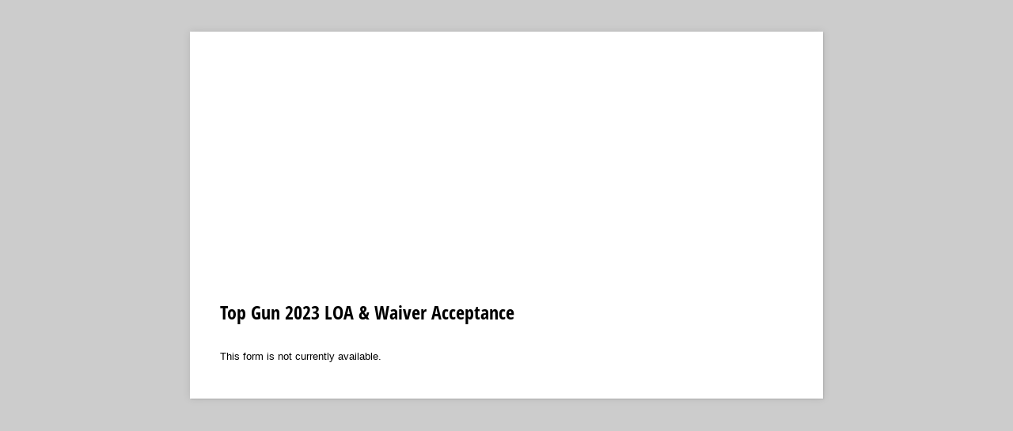

--- FILE ---
content_type: text/html; charset=utf-8
request_url: https://www.cognitoforms.com/TopGun4/TopGun2023LOAWaiverAcceptance
body_size: 913
content:
 

<!DOCTYPE html>
<html lang="en" class="cog-public-form">
<head>
	<meta charset="utf-8" />
	<meta http-equiv="X-UA-Compatible" content="IE=edge">
	<title>Top Gun 2023 LOA &amp; Waiver Acceptance</title>
	<meta name="viewport" content="width=device-width, initial-scale=1.0, maximum-scale=1.0">

		<style>
				
				@media (max-width: 860px) {

					:root:root:root:root:root:root:root .cog-form__container  {
						width: 100%;
						max-width: 100%;
						min-height: 100vh;
						min-height: 100dvh;
						margin: 0;
					}

					

					:root:root:root:root:root:root:root:root .cog-form--opaque-background {
						background-image: none;
						background-color: var(--form__background-color);
					}

					:root:root:root:root:root:root:root .cog-form--opaque-background .cog-form__container {
						min-height: initial;
						box-shadow: none;
					}
				}

		</style>
		<link rel="stylesheet" type="text/css" href="https://www.cognitoforms.com/Content/public-form.css?cachehash=-1069728710" class="cog-style" />
		<link rel="apple-touch-icon" sizes="180x180" href="https://www.cognitoforms.com/Content/Images/favicons/apple-touch-icon.png">
		<link rel="manifest" href="https://www.cognitoforms.com//Content/site.webmanifest">
		<link rel="mask-icon" href="https://www.cognitoforms.com/Content/Images/favicons/safari-pinned-tab.svg" color="#D85427">
		<link rel="alternate" type="application/json+oembed" href="https://www.cognitoforms.com/f/oembed?url=https%3a%2f%2fwww.cognitoforms.com%2fTopGun4%2fTopGun2023LOAWaiverAcceptance" title="Top Gun 2023 LOA &amp; Waiver Acceptance" />
			<link rel="icon" type="image/png" href="https://www.cognitoforms.com/Content/Images/favicons/favicon-32x32.png">
		<meta name="msapplication-TileColor" content="#234652">
		<meta name="msapplication-config" content="https://www.cognitoforms.com/Content/Images/favicons/browserconfig.xml">
		<meta name="theme-color" content="#ffffff">

		<meta name="robots" content="noindex, nofollow">

</head>
<body>
	<script src="/Scripts/testing/AutotestDetect.js"></script>
		<script src="/Scripts/vertical-form-edge-snapping.js?cachehash=-1069728710"></script>
	<script data-form="43"
			  data-key="c-8L-xA4HkyPk5es4_VxPg"
			  data-context="public"
			  src="/f/seamless.js?cachehash=5c974faf206cfbf2535c86c1bc42081e">
	</script>
	<div class="cog-loader">
		<div class="cog-loader__cog"></div>
	</div>
</body>
</html>
